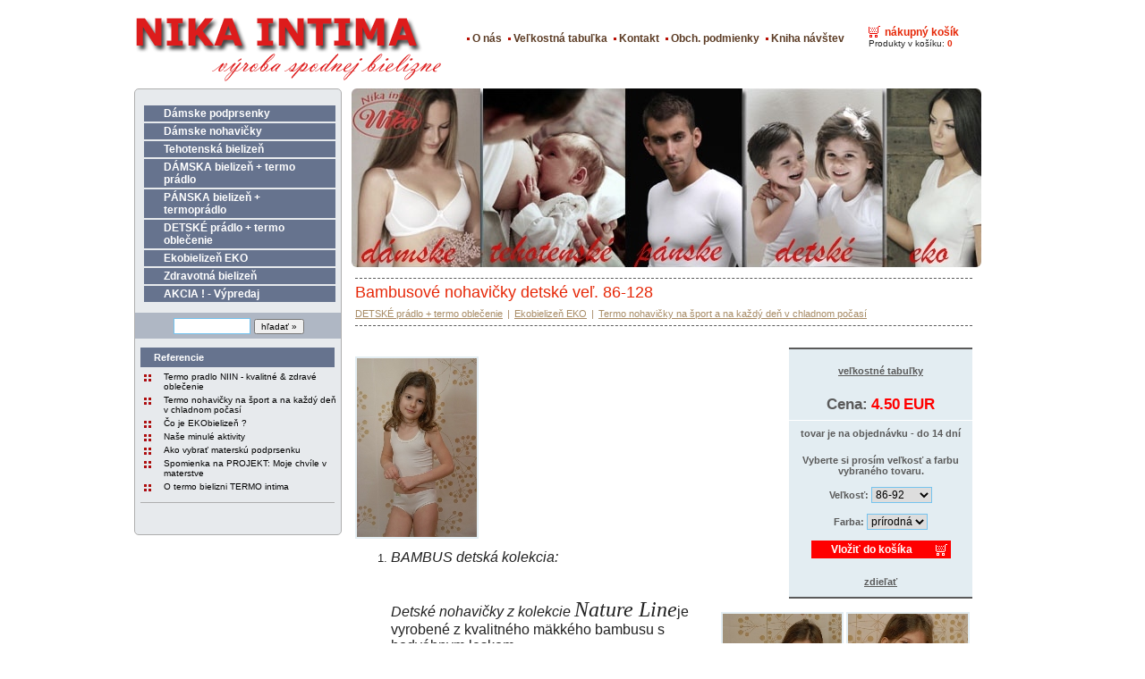

--- FILE ---
content_type: text/html; charset=Windows-1250
request_url: https://nika-intima.sk/?148,bambusove-nohavicky-detske-vel.-86-128
body_size: 6334
content:


   

<?xml version="1.0" encoding="Windows-1250"?>
<!DOCTYPE html PUBLIC "-//W3C//DTD XHTML 1.1//EN" "http://www.w3.org/TR/xhtml11/DTD/xhtml11.dtd">
<html xmlns="http://www.w3.org/1999/xhtml" xml:lang="sk">

<head>
  <title>Bambusové nohavičky detské veľ. 86-128 - Nika-intima</title>
  <meta http-equiv="Content-Type" content="text/html; charset=Windows-1250" />
  <meta name="Language" content="sk" />
  <meta name="Description" content="výroba spodnej bielizne" />
  <meta name="Keywords" content="bavlna,bavlnene,tehotenská,materska,kojenecke,dojciace,dojčiace,na kojenie,na dojčenie,tehotenske,bambus,z bambusu,bambusove, spodná, bielizeň, prádlo, termo, termoprádlo, materská ,termotričko, tehotenská, " />
  <meta name="Author" content="OpenSolution.org edited by imtdesign" />
  <meta http-equiv="Content-Style-Type" content="text/css" />

  <script type="text/javascript" src="core/common.js"></script>
  <script type="text/javascript" src="core/plugins.js"></script>
  <script type="text/javascript" src="core/prototype.lite.js"></script>
  <script type="text/javascript" src="core/moo.fx.js"></script>
  <script type="text/javascript" src="core/litebox-1.0.js"></script>
  <script type="text/javascript">
    <!--
    var cfBorderColor     = "#d1bd9d";
    var cfLangNoWord      = "Prosím vyplňte všetky povinné polia";
    var cfLangMail        = "Zadajte Vašu emailovú adresu";
    var cfWrongValue      = "Zadajte správne hodnoty";
    var cfToSmallValue    = "Hodnota je príliš malá";
    var cfTxtToShort      = "Text je príliš krátky";
    var lbImage           = "Image";
    var lbOf              = "of";
    AddOnload( initLightbox );
    AddOnload( targetBlank );
    //-->
  </script>


  <!-- Global site tag (gtag.js) - Google Ads: 1028583994 -->
  <script async src="https://www.googletagmanager.com/gtag/js?id=AW-1028583994">
  </script> 
  <script> window.dataLayer = window.dataLayer || []; function gtag(){dataLayer.push(arguments);} gtag('js', new Date()); gtag('config', 'AW-1028583994'); </script>
  <!-- Event snippet for Nákup konverzia termobielizen conversion page In your html page, add the snippet and call gtag_report_conversion when someone clicks on the chosen link or button. --> 
  <script> 
    function orderNumber() {   
      let now = Date.now().toString() 
      now += now + Math.floor(Math.random() * 10)
      return  [now.slice(0, 4), now.slice(4, 10), now.slice(10, 14)].join('-')
    }
 
  
    function gtag_report_conversion(url) { 
    var callback = function () 
      { if (typeof(url) != 'undefined') { window.location = url; } }; 
    gtag('event', 'conversion', 
      { 'send_to': 'AW-1028583994/gxtFCPfC-usBELrku-oD', 
      'value': 20.0, 
      'currency': 'EUR', 
      'transaction_id': orderNumber(), 
      'event_callback': callback }); 
    return false; } 
  </script>


  <script>(function(d, s, id) {
    var js, fjs = d.getElementsByTagName(s)[0];
    if (d.getElementById(id)) return;
    js = d.createElement(s); js.id = id;
    js.src = "//connect.facebook.net/sk_SK/all.js#xfbml=1";
    fjs.parentNode.insertBefore(js, fjs);
  }(document, 'script', 'facebook-jssdk'));</script>

  <style type="text/css">@import "templates/nika_cart.css";</style></head>
<body>
<div class="skiplink"><a href="#content" accesskey="2">Preskočiť navigáciu</a></div>
<div id="container">

  <!--
  <div id="novinky">
     <p class='noprint'>NOVINKY:<br />
   //-->
   <!--
     //RSM_zmena:
     <div id="menuRP"><div class="type">Novinky</div><div id="boxRP"><div id="lastProduct" class="l0">
<div class="photo"><a href="?305,damska-mikina-s-kapucnou-ruzova-oversize"><img src="files/200/DSC_3190b web2.jpg" alt="" /></a></div>
<h3><a href="?305,damska-mikina-s-kapucnou-ruzova-oversize">Dámska mikina s kapucňou ružová oversize</a></h3>
<div class="price"><strong>27.00</strong><span>EUR</span></div>
</div><div id="lastProduct" class="l1">
<div class="photo"><a href="?306,bambusove-termopradlo-pansky-natelnik-s-dlhym-rukavom-biely"><img src="files/200/TERBAM6[1].jpg" alt="" /></a></div>
<h3><a href="?306,bambusove-termopradlo-pansky-natelnik-s-dlhym-rukavom-biely">Bambusové termoprádlo- pánsky nátelník s dlhým rukávom biely</a></h3>
<div class="price"><strong>37.99</strong><span>EUR</span></div>
</div><div id="lastProduct" class="l2">
<div class="photo"><a href="?303,mikina-s-vreckami-termointima-biela"><img src="files/200/DSC_2335b WEB.JPG" alt="" /></a></div>
<h3><a href="?303,mikina-s-vreckami-termointima-biela">Mikina s vreckami TERMOintima biela</a></h3>
<div class="price"><strong>95.99</strong><span>EUR</span></div>
</div></div></div>
     <div id="menu6"><div class="type">Čo sa u nás udialo...</div><ul><li class="l1"><a href="?januar-februar-2018,68" >január-február 2018</a></li><li class="l2"><a href="?oktober-december-2017,67" >oktober-december 2017</a></li><li class="l3"><a href="?januar-2017-februar2017,66" >január 2017- február2017</a></li><li class="l4"><a href="?september-október-2016,65" >september-október 2016</a></li><li class="l5"><a href="?maj-jun-2016,64" >máj - jún 2016</a></li><li class="l6"><a href="?september-december-2015,63" >september - december 2015</a></li><li class="l7"><a href="?maj-jun-2015,61" >maj -jun 2015</a></li><li class="l8"><a href="?október-2014,60" >október 2014</a></li><li class="l9"><a href="?september-2014,59" >september 2014</a></li><li class="l10"><a href="?jul-a-august-2014,58" >júl a august 2014</a></li><li class="l11"><a href="?maj-a-jun-2014,55" >máj a jún 2014</a></li><li class="l12"><a href="?marec-a-april-2014,54" >marec a april 2014</a></li><li class="l13"><a href="?januar-a-februar-2014,49" >január a február 2014</a></li><li class="l14"><a href="?zhrnutie-roka-2013,48" >zhrnutie roka 2013</a></li><li class="l15"><a href="?november-a-december-2013,47" >november a  december 2013</a></li><li class="l16"><a href="?september-a-október-2013,46" >september a október 2013</a></li><li class="l17"><a href="?jul-a-august-2013,43" >júl a august 2013</a></li><li class="l18"><a href="?jun-2013,42" >jún 2013</a></li><li class="l19"><a href="?maj-2013,41" >máj 2013</a></li><li class="l20"><a href="?april-2013,40" >apríl 2013</a></li><li class="l21"><a href="?februar-a-marec-2013,39" >február a marec 2013</a></li><li class="l22"><a href="?januar-2013,38" >január 2013</a></li><li class="l23"><a href="?december-2012,37" >december 2012</a></li><li class="l24"><a href="?november-2012,35" >november 2012</a></li><li class="l25"><a href="?oktober-2012,33" >oktober 2012</a></li><li class="l26"><a href="?august-a-september-2012,32" >august a september 2012</a></li><li class="l27"><a href="?jul-2012,31" >jul  2012</a></li><li class="l28"><a href="?maj-a-jun-2012,30" >maj a jun 2012</a></li><li class="l29"><a href="?april-2012,28" >apríl 2012</a></li><li class="l30"><a href="?marec-2012,25" >marec 2012</a></li><li class="l31"><a href="?februar-2012,26" >február 2012</a></li><li class="lL"><a href="?bannery,29" >bannery</a></li></ul></div><div id='bestseller'><div id='besthlav'>Najpredávanejšie:</div><a href='http://www.nika-intima.sk/?274,'> <img class='photo' src='http://www.nika-intima.sk/files/100/'><br />Rúško na tvár Antibacterial čierne 4 vrstvy so striebrom ZĽAVA 50%</a> <div class='price'><strong>4.35</strong><span>EUR</span></div></div>
  </div>
   -->  
  
  
<!--
<div id="pravy_stlpec">

 //RSM_zmena:
 <div id='bestseller'><div id='besthlav'>Najpredávanejšie:</div><a href='http://www.nika-intima.sk/?274,'> <img class='photo' src='http://www.nika-intima.sk/files/100/'><br />Rúško na tvár Antibacterial čierne 4 vrstvy so striebrom ZĽAVA 50%</a> <div class='price'><strong>4.35</strong><span>EUR</span></div></div>
 <div id="randomProduct">
 <div class="odporucane">	<p>Odporúčame:</p> </div> 
 
 <h3><a href="?192,panske-termotricko-retropruzok"> <img src="files/200/retro biele.jpg" alt="" />   Pánske termotričko RETROprúžok</a></h3>
 
 <div class="price"><strong>42.99</strong><span>EUR</span></div>
</div>
 	 
 <div id="menu6"><div class="type">Referencie</div><ul><li class="l1"><a href="?termo-pradlo-niin-kvalitne-zdrave-oblecenie,70" >Termo pradlo NIIN - kvalitné & zdravé oblečenie</a></li><li class="l2"><a href="?termo-nohavicky-na-sport-a-na-kazdy-den-v-chladnom-pocasi,71" >Termo nohavičky na šport a na každý deň v chladnom počasí</a></li><li class="l3"><a href="?Čo-je-ekobielizen-,51" >Čo je EKObielizeň ?</a></li><li class="l4"><a href="?nase-minule-aktivity,56" >Naše minulé aktivity</a></li><li class="l5"><a href="?ako-vybrat-matersku-podprsenku,50" >Ako vybrať materskú podprsenku</a></li><li class="l6"><a href="?spomienka-na-projekt-moje-chvile-v-materstve,36" >Spomienka na PROJEKT: Moje chvíle v materstve</a></li><li class="lL"><a href="?o-termo-bielizni-termo-intima,69" >O termo bielizni TERMO intima</a></li></ul></div>

 <br />
 <br />
</div> 
-->	
	

  <div id="main">
   <div id="head1">
      <ul id="menu1"><li class="l1"><a href="?o-nas,1" >O nás</a></li><li class="l2"><a href="?velkostna-tabulka,21" >Veľkostná tabuľka</a></li><li class="l3"><a href="?kontakt,6" >Kontakt</a></li><li class="l4"><a href="?obch.-podmienky,5" >Obch. podmienky</a></li><li class="l5"><a href="?kniha-navstev,23" >Kniha návštev</a></li><li class="lL" id="basketMenu"><a href="?nakupny-kosik,3" >nákupný košík</a><span>Produkty v košíku:&nbsp;<strong>0</strong></span></li></ul>
    
      <div id="logo">
        <h1><a href="?" tabindex="1"><img src="templates/img/logo.png" alt="Nika-intima" /></a></h1>
       					
			</div>
    
    </div>
       
    
    <div id="head2">
      
						
			<!-- 	<img class="headmap" src="templates/img/headmap.gif"  usemap="#map"/>
			
				<map name="map">
			  		 <area shape="rect" coords="0,0,141,200" href="?,7" />
						 <area shape="rect" coords="144,0,303,200" href="?,8" />
						 <area shape="rect" coords="309,0,436,200" href="?,22" />
						 <area shape="rect" coords="439,0,591,200" href="?,20" />
 						 <area shape="rect" coords="595,0,721,200" href="?,10" />
				</map> 
			
			  -->
			
				
     <!--   <div id="navipath"></div>   -->
			
    </div>
    <div id="head3">
      
    </div>
     <div id="body">
      <div id="column2">
        <!-- additional column, hidden in styles -->
      </div>
      
      <div id="column">
        
        <div id="menu3"><ul><li class="l1"><a href="?damske-podprsenky,7" >Dámske podprsenky</a></li><li class="l2"><a href="?damske-nohavicky,57" >Dámske nohavičky</a></li><li class="l3"><a href="?tehotenska-bielizen,8" >Tehotenská bielizeň</a></li><li class="l4"><a href="?damska-bielizen-termo-pradlo,9" >DÁMSKA bielizeň + termo prádlo</a></li><li class="l5"><a href="?panska-bielizen-termopradlo,22" >PÁNSKA bielizeň + termoprádlo</a></li><li class="l6"><a href="?detskÉ-pradlo-termo-oblecenie,20" >DETSKÉ prádlo + termo oblečenie</a></li><li class="l7"><a href="?ekobielizen-eko,10" >Ekobielizeň EKO</a></li><li class="l8"><a href="?zdravotna-bielizen,11" >Zdravotná bielizeň</a></li><li class="lL"><a href="?akcia-!-vypredaj,18" >AKCIA !  - Výpredaj</a></li></ul></div>  
        
        <form method="post" action="?vyhladavanie,12" id="searchForm">
  <fieldset>
    <span><label for="hľadať">hľadať</label><input type="text" size="20" name="sPhrase" id="hľadať" value="" class="input" maxlength="100" /></span>
    <em><input type="submit" value="hľadať &raquo;" class="submit" /></em>
  </fieldset>
</form>  
        <div id="menu6"><div class="type">Referencie</div><ul><li class="l1"><a href="?termo-pradlo-niin-kvalitne-zdrave-oblecenie,70" >Termo pradlo NIIN - kvalitné & zdravé oblečenie</a></li><li class="l2"><a href="?termo-nohavicky-na-sport-a-na-kazdy-den-v-chladnom-pocasi,71" >Termo nohavičky na šport a na každý deň v chladnom počasí</a></li><li class="l3"><a href="?Čo-je-ekobielizen-,51" >Čo je EKObielizeň ?</a></li><li class="l4"><a href="?nase-minule-aktivity,56" >Naše minulé aktivity</a></li><li class="l5"><a href="?ako-vybrat-matersku-podprsenku,50" >Ako vybrať materskú podprsenku</a></li><li class="l6"><a href="?spomienka-na-projekt-moje-chvile-v-materstve,36" >Spomienka na PROJEKT: Moje chvíle v materstve</a></li><li class="lL"><a href="?o-termo-bielizni-termo-intima,69" >O termo bielizni TERMO intima</a></li></ul></div>
        <div class="menu_horna_ciara">&nbsp;</div>         
        
        <div id="div_facebook">
          <div id="fb-root"></div>        
          <div class="fb-like-box" data-href="http://www.facebook.com/nikaintima" data-width="220" data-height="340" data-show-faces="true" data-stream="false" data-header="true"></div>
        </div>        
      </div>

     
      <div id="content"><script type="text/javascript">
<!--
  var sTitle = "Bambusové nohavičky detské veľ. 86-128";
  var fPrice = Math.abs( "4.50" );
//-->
</script>
<div id="product">
  
  <h3>Bambusové nohavičky detské veľ. 86-128</h3>
   <h4><a href="?detskÉ-pradlo-termo-oblecenie,20">DETSKÉ prádlo + termo oblečenie</a><em>|</em><a href="?ekobielizen-eko,10">Ekobielizeň EKO</a><em>|</em><a href="?termo-nohavicky-na-sport-a-na-kazdy-den-v-chladnom-pocasi,71">Termo nohavičky na šport a na každý deň v chladnom počasí</a></h4>
 <br />
  
  <ul class="imagesList" id="imagesList1"><li><a href="files/nohavicky.jpg" rel="lightbox-product" title=""><img src="files/200/nohavicky.jpg" alt="" /></a></li></ul>
  <div id="box">
    <br />
		<a href="?,21" target="_blank">veľkostné tabuľky</a>
		<br /><br />
				
		<div id="price"><em>Cena:</em><strong id="priceValue">4.50</strong><span>EUR</span></div>
    <div id="available">tovar je na objednávku - do 14 dní</div>
    <form action="?nakupny-kosik,3" method="post" id="addBasket">
  <fieldset>
<div id="atributy">
<p>Vyberte si prosím veľkosť a farbu vybraného tovaru.</p><br />
Veľkosť: <select name="sTyp"><option value="86-92">86-92</option><option value="98-104">98-104</option><option value="110-116">110-116</option><option value="122-128">122-128</option></select><br /><br />
Farba: <select name="sFar"><option value="prírodná">prírodná</option></select><br /><br /> </div>
    <input type="hidden" name="iProductAdd" value="148" />
    <input type="hidden" name="iQuantity" value="1" />
    <input type="submit" value="Vložiť do košíka" class="submit" />
  </fieldset>
</form>
    <br />
     <a name="fb_share" type="button" href="http://www.facebook.com/sharer.php">zdieľať</a><script src="http://static.ak.fbcdn.net/connect.php/js/FB.Share" type="text/javascript"></script>
  </div>
  <ul class="imagesList" id="imagesList2"><li><a href="files/nohdetske.jpg" rel="lightbox-product" title=""><img src="files/200/nohdetske.jpg" alt="" /></a></li><li><a href="files/nohdetske2.jpg" rel="lightbox-product" title=""><img src="files/200/nohdetske2.jpg" alt="" /></a></li></ul>
  <div class="content" id="productDescription"><ol>
<li>
<p style="margin-bottom: 0cm;"><span style="font-size: medium;"><em><span style="font-family: 'comic sans ms', sans-serif;">BAMBUS detská kolekcia:</span></em><br /><br /></span></p>
<p style="margin-bottom: 0cm;"><span style="font-size: medium;"><em><br /></em></span></p>
<p style="margin-bottom: 0cm;"><span style="font-size: medium;"><em> Detské nohavičky z kolekcie </em></span><span style="font-family: 'Vladimir Script', cursive;"><span style="font-size: x-large;"><em>Nature Line</em></span></span><span style="font-size: medium;">je vyrobené z kvalitného mäkkého bambusu s hodvábnym leskom.</span></p>
<p style="margin-bottom: 0cm;"><span style="font-size: medium;">Dievčenské nohavičky sú vhodné pre deti alergické na chemické látky a farbivá , či malých pacientov s alergiou alebo kontaktnou dermatitídou .</span></p>
<p style="margin-bottom: 0cm;"><span style="font-size: medium;"><strong>Vlastnosti</strong></span><span style="font-size: medium;">:</span></p>
<p style="margin-bottom: 0cm;"><span style="font-size: medium;">- prírodné </span><span style="font-size: medium;"><span style="text-decoration: underline;">antibakteriálne účinky</span></span><span style="font-size: medium;">- vlákno pri testoch dokázalo bakteriostatický účinok a schopnosť neutralizovať pachy.Tieto vlastnosti sú prírodné, nie chemickou úpravou. Navyše oproti chemickej antibakteriálnej úprave- antibakteriálne funkcie bambusového vlákna nevymiznú ani po päťdesiatich praniach</span></p>
<p style="margin-bottom: 0cm;"><span style="font-size: medium;">- veľká absorbčná schopnosť ( 3x vyššia </span><span style="font-size: medium;"><span style="text-decoration: underline;">savosť </span></span><span style="font-size: medium;">v porovnaní s bavlnou )</span></p>
<p style="margin-bottom: 0cm;"><span style="font-size: medium;">-vysoká životnosť- stabilné vlákno so silnou pevnosťou a odolnosťou</span></p>
<p style="margin-bottom: 0cm;"><span style="font-size: medium;">- </span><span style="font-size: medium;"><span style="text-decoration: underline;">chladivý efekt </span>- bambus pôsobí v lete chladivo na pokožku a v zime ako spodná bielizeň sa nahreje a udržiava prirodzené teplo ako druhá koža -<strong>termoklimatizačný efekt</strong></span></p>
<p style="margin-bottom: 0cm;"> </p>
<p style="margin-bottom: 0cm;"> </p>
<span style="font-size: medium;">-priedušnosť-priečny profil vlákna má v štruktúre mikrootvory, ktoré zaisťujú okamžitú </span><span style="font-size: medium;"><span style="text-decoration: underline;">ventiláciu </span></span><span style="font-size: medium;">a odparujú ľudský pot v priebehu niekoľkých sekúnd. Vďaka svojej termoregulácií je bambus ideálny na výrobu <strong>termoprádla na leto</strong>.</span></li>
</ol>
<p style="margin-bottom: 0cm;"><span style="font-size: medium;">Bambus pôsobí na pokožku upokojujúco a je preto ideálny pre<em> alergikov</em> a ľudí s citlivou pokožkou. Keďže navyše zabraňuje pôsobeniu ultafialového žiarenia je ideálny na letné ošatenie a bielizeň pre tehotné ženy ,deti a ľudí, ktorí sú často na čerstvom vzduchu..</span></p>
<p style="margin-bottom: 0cm;"> </p>
<p style="margin-bottom: 0cm;"> </p>
<p style="margin-bottom: 0cm;"><span style="font-size: medium;">Dostupný vo farbe prírodnej. Prírodná farba je nebielý a nefarbený bambus - materiál je iba vypraný a zbavený nečistot- neobsahuje žiadne farbivá a chemické látky.</span></p>
<p style="margin-bottom: 0cm;"><span style="font-size: medium;"><br /></span></p>
<p style="margin-bottom: 0cm;"><span style="font-size: small;"><br /></span></p>
<p style="margin-bottom: 0cm;"><span style="font-size: small;"><br /></span></p>
<p> </p>
<p style="margin-bottom: 0cm;"> </p>
<p> </p>
<p> </p>
<p style="margin-bottom: 0cm;"><span style="font-size: medium;"><br /></span></p>
<p style="margin-bottom: 0cm;">Zloženie : 95% bambus / 5 % elastan</p>
<p style="margin-bottom: 0cm;"><em>Výrobca : NIKA INTIMA, Slovakia</em></p>
<p> </p>
<p> </p></div>
  
  
</div><div id="options"><div class="print"><a href="javascript:window.print();">tlač</a></div><div class="back"><a href="javascript:history.back();">&laquo; späť</a></div></div>
      </div>
    </div>
    
		<div id="foot">
    
			
		 <!-- 
        LICENSE REQUIREMENTS - DONT DELETE/HIDE LINK "powered by Quick.Cart" TO www.OpenSolution.org
     -->

      <div class="foot" id="powered">

       foto: A.Vitanyi <a title="www.fotoav.sk" href="http://www.fotoav.sk"> <strong> fotoav.sk</strong></a>,  			
			 Powered by <a href="http://opensolution.org/"> <strong>Quick.Cart</strong></a>,
			 Extended by <a title="eFox.cz" href="http://efox.cz"> <strong>eFox.cz</strong></a>,
			 graphics look and styles <strong> IMTdesign </strong>  
			</div>
			
			 <div id="copy">© 2022 NIKA INTIMA, s.r.o. </div>
			
    </div>

    <div class="clear">&nbsp;</div>

  </div>


</div>

          



</body>
</html>

--- FILE ---
content_type: text/css
request_url: https://nika-intima.sk/templates/nika_cart.css
body_size: 5943
content:
/*
Quick.Cart default stylesheet edited by imtdesign
*/
@import url( 'plugins.css' );

#rekgo{margin-top:40px;text-align:center;padding-top:20px;}
.rekgoli {border-bottom:2px solid #fff; }


/* ---------------------- strabka design reklama -----------------------*/
#pravy_stlpec { position:absolute; width:165px; top:0px; left:1090px; }

/* ---------------------- strabka design novinky -----------------------*/
#novinky{ position:absolute; width:150px; top:0px; left:0px; border-right:2px solid #afb7c4; }
                            

#menuRP{margin:2px 0 10px; padding-top:10px;background:#d01c02;color:#fff;font-weight:bold;font-size:11px;}
#boxRP{margin-top:8px;padding:0 15px 2px;background:#fff;text-align:center;}
#lastProduct{padding:10px 15px;border-top:1px solid #d1bd9d;}
#lastProduct .photo{margin:0 7px 5px 0;font-size:0px;line-height:0px;}
#lastProduct .photo img{border:2px solid #e3edf2;}
#lastProduct .photo a:hover img{border:2px solid #74c3ee;}
#lastProduct h3{font-size:0.9em;}
#lastProduct a{text-decoration:none;color:#d01c02;}
#lastProduct a:hover{background:inherit;color:#d01c02;text-decoration:underline;}
#lastProduct .price{padding:2px 0 0;background:inherit;color:#f00;font-size:0.9em;}
#lastProduct strong{padding:0 2px 0 5px;font-weight:bold;}
#boxRP .l0{border-top:0;}


#menu6 {margin:2px 0 10px;}
#menu6 .type{
  margin:0px 0 0;
  width: 90%;
  padding:10px 10px 10px 15px;
  background:#66738E;
  color:#FFFFFF;
  font-weight:
  bold;font-size:11px;
}
#menu6 ul{margin:3px 0;padding:0px 2px 0px 4px;list-style:none;font-size:10px;text-align:left; }

#menu6 a{
  display:block;
  display:inline-block;
  width:89%;
  padding:2px 10%;
  border-top:0px solid #d1bd9d;
  background:url('img/points.gif') no-repeat 0px 5px;
  color:#000;
  text-decoration:none;
}
#menu6 a:hover{background-color:inherit;color:#000;text-decoration:underline;}
#menu6 .l1 a{border-top:0;}

#menu6 .sub1{margin:0;padding:0 0 10px  0;border:0;}
#menu6 .sub1 a{display:block;width:75%;padding:2px 10% 2px 15%;border:0;background:url('img/point_sub.gif') no-repeat 15px 6px;}
#menu6 .sub2 a{padding-left:18%;}
#menu6 .sub3 a{padding-left:21%;}
* html #menu6 a, * html #menu6 .sub1 a{width:100%;}
#menu6 .selected{background-color:inherit;color:#576375;text-decoration:none;}

#bestseller{margin-bottom:5px; padding-top:5px;font-weight:bold;font-size:10px;}
#besthlav { width:150px; margin:2px 0 10px; padding-top:10px;padding-bottom:10px;background:#d01c02;color:#fff;font-weight:bold;font-size:11px;}
#bestseller a {text-decoration:none;color:#d01c02;}
#bestseller a:hover {background:inherit;color:#d01c02;text-decoration:underline;}
#bestseller .price{padding:2px 0 0;background:inherit;color:#f00;font-size:0.9em;}
#bestseller strong{padding:0 2px 0 5px;font-weight:bold;}
#bestseller span{padding:0 2px 0 5px;font-weight:normal;}
#bestseller .photo{margin:0 7px 5px 0;font-size:0px;line-height:0px;}
#bestseller .photo img{border:2px solid #e3edf2;}


#randomProduct{margin-bottom:10px;padding:10px 15px;text-align:center;font-size:10px;}
#randomProduct .photo{margin:0 7px 5px 0;font-size:0px;line-height:0px;}
#randomProduct .photo img{border:2px solid #e3edf2;}
#randomProduct .photo a:hover img{border:2px solid #74c3ee;}
#randomProduct h3{font-size:0.9em;}
#randomProduct a{text-decoration:none;color:#d01c02;}
#randomProduct a:hover{background:inherit;color:#d01c02;text-decoration:underline;}
#randomProduct .price{padding:2px 0 0;background:inherit;color:#f00;font-size:0.9em;}
#randomProduct strong{padding:0 2px 0 5px;font-weight:bold;}
#randomProduct .odporucane{float:left; margin-bottom:10px; font-size:11px;color:#d01c02;}


/* ----------------------uvodna strabka design  -----------------------*/
/*
#uvodtext{position:absolute; width: 720px; top:350px; left:370px; z-index:2; text-indent: 15px;text-align:left;font-size:13px;}
#uvodtext2{position:absolute; width: 380px; top:420px; left:370px; z-index:2; text-indent: 15px;text-align:left;font-size:13px;}
*/

/*.uvodobr {position:relative; top:50px; left: 100px;}*/
.pocitadlo {position:relative;top: 20px; left:0px; color:#cc0000;font-size:12px;}


#symbolm {position:relative; width: 400px; top:80px; left:345px;font-size:16px;text-indent: -30px;}

/* ----------------------umiestneie obrazkov v texte -----------------------*/

.vlavo  {float:left;  margin:2px 10px 2px 2px;border:solid black 1px;}
.vpravo {float:right; margin:2px 2px 2px 10px;border:solid black 1px;}
.vlavo2  {float:left;  margin:2px 10px 2px 2px;border:solid black 0px;}
.vpravo2 {float:right; margin:2px 2px 2px 10px;border:solid black 0px;}

/* ----------- design - kontakné informácie, pages_kontakt.tpl -------------*/

#koform{float:right;margin:0 auto;background:#fff; width: 325px; text-align:left; border-left:dotted 2px #afb4c4; padding-left:10px;}
#koform input.tlacitko {cursor:pointer;}
#kontakt{float:left;margin-left:0px; width:320px;background:#fff;}
#kontakt2{float:left;margin-left:0px; margin-top:40px; width:670px;background:#fff;text-align:center;}
#koform textarea{border:1px solid #7F9DB9;font:13px Arial, sans-serif;}

/* GLOBAL STYLES */
body,h1,h2,h3,h4,h5,h6,p,form,fieldset,img,ul{margin:0;padding:0;border:0;}
body,table{background-color:#fff;color:#222;font-size:0.75em;font-family:Verdana, Arial, sans-serif;}

body{padding:20px 0;background:#fff;text-align:center;}

.input, select, textarea{border:1px solid #74c3ee;font:12px Arial, sans-serif;}
.submit{font:1em Arial, sans-serif;cursor:pointer;color: #000000;}
.hide{display:none;}
 
a{background-color:inherit;color:#642;text-decoration:underline;}
a:hover{background-color:inherit;color:#970000;text-decoration:underline;}

.clear{clear:both;height:0px;font-size:0px;line-height:0px;}
.skiplink{position:absolute;top:-500px;left:0px;overflow:hidden;}
.left{text-align:left;}
.center{text-align:center;}
.right{text-align:right;}

#container{margin:0 auto;background:#fff;position: relative; }

#main{
  width:980px;
/*  border:8px solid #fff;*/
  text-align:left;
  margin: auto;
  position: relative;
  
}
* html #main{width:920px;}

/* HEADER WITH TOP MENU ABOVE LOGO hlavicka s nakupnym kosikom */
#head1{
  float:right;
  width:100%;
  background:#FFFFFF;
  margin-right: 50px;
  margin-bottom:20px;
  
}

/* MENU TOP ABOVE LOGO menu s nakupnym kosikom*/

#menu1{float:right; margin:4px 0px 4px 0px;list-style:none; font-size: 5px;}
#menu1 li{float:left;padding:12px 3px 0;}
#menu1 li a{padding-left:7px;background:url('img/point.gif') no-repeat 0 5px;color:#5c3c25;font:bold 12px sans-serif;text-decoration:none;}
#menu1 li a:hover, #menu1 .selected{background-color:inherit;color:#d01c02;text-decoration:underline;}
#menu1 li#basketMenu{padding:5px 8px 5px 10px; margin-left: 14px;}
#menu1 li#basketMenu a{padding:2px 0 0 18px;background:url('img/cart.png') no-repeat 0;color:#e62808;}
#menu1 li#basketMenu span{display:block;font-size:10px;font-family:sans-serif;}
#menu1 li#basketMenu span strong{background-color:inherit;color:#e62808;}

/* LOGO, HEADER BACKGROUND AND SLOGAN */

#head2{
  position:relative; 
  top:16px;
  left:243px;
  clear:both;
  height:200px;
  width:704px;
  background: url('img/header.jpg') no-repeat;
  color:#fff;
  border-radius:6px;
  margin-bottom: 5px;
/*  border: 1px solid #05A51D;*/
  background-position: left - 200 top;
}

.headmap{margin-left:185px;padding-top:0px;}

#logo{position:absolute; top: -10px; left: 0px;}

#logo h2{clear:left;float:left;width:92%;padding:5px 7%;background:inherit;color:#f4dcbc;font:bold 0.9em Tahoma, sans-serif;}
* html #logo h2{width:100%;}

/* NAVIGATION PATH - TREE */
#navipath{position:absolute;top:150px;padding:0 0 0 5px;}
#navipath a{background-color:inherit;color:#fff;text-decoration:none;}
#navipath a:hover{text-decoration:underline;}

/* HEADER WITH TOP MENU UNDER LOGO */
#head3{float:left;width:100%;border-top:0px solid #ddd;background:#ded9d0 url('img/nav.gif');}

/* MENU TOP BELOW LOGO */
#menu2{float:left;font-size:1.08em;list-style:none;}
#menu2 li{float:left;}
#menu2 a{display:block;float:left;height:38px;padding:0 14px;border-right:1px solid #d1bd9d;background:url('img/nav.gif');background-color:inherit;color:#f0efcd;font-weight:bold;line-height:38px;text-decoration:none;}
#menu2 a:hover{background:url('img/nav.gif') left bottom;background-color:inherit;color:#fff;text-decoration:underline;}
#menu2 .selected{background:url('img/nav.gif') left bottom;background-color:inherit;color:#fff;text-decoration:underline;}

/* BODY STYLES - LEFT AND RIGHT COLUMN */
#body{clear:both;float:left;margin:8px 0;background:#fff;}
#orderbody{clear:both;float:left;width:100%;background:#fff;}

/* LEFT COLUMN STYLES  vlavo ponuka kategórie tovaru (dámska, ekobielizen, tehotenska ,...)*/

#column{
  position:relative;
  float:left;
  top:-197px;
  width:224px;
  background:#E7EAED;
  overflow:hidden;
  padding-top:15px;
  border-radius: 5px; 
  padding-left:6px; 
  border: 1px solid #AEAEAE;
}

#column .type{

  margin:10px 0 0;
  padding:5px 0 5px 15px;
/*  
  border-top:2px solid #ea9a8e;
  border-bottom:2px solid #ea9a8e;
  background:#d01c02;
  color:#fff;
  font-weight:bold;
  font-size:1.1em;
*/  
}

#column #searchForm{
  margin:0;
  padding:5px;
  background:#afb7c4;
  text-align:center;
  position: relative;
  left: -7px;
  width: 100%;
  font-size: 15px;
}

#column #searchForm .input{width:80px;}
#menu3, #menu4 {margin:2px 0 10px;}

#searchForm label{display:none;}
#searchForm .input{width:130px;}
#searchForm .submit{font-size:10px;color:#000000;}

/* LEFT MENU */
#menu3 ul, #menu4 ul{
  margin:3px 0;
  padding:0px 2px 0px 4px;
  list-style:none;
  font-size:12px;
  font-weight: bold; }
#menu3 a, #menu4 a{
  display:inline-block;
  width:170px;
  padding:2px 10%;
  padding-left: -4px;
  border-top:0px solid #d1bd9d;
/*  background:url('img/point.png') no-repeat 0px 7px;*/
  color:#FFFFFF;
  text-decoration:none;
  background-color: #66738E;
  margin-bottom: 2px;
/*  border-radius: 3px;*/
}
  
#menu3 a:hover, #menu4 a:hover{
  color: #C0C0C0;
  text-decoration:none;
}
#menu3 .l1 a, #menu4 .l1 a{border-top:0;}

#menu3 .sub1, #menu4 .sub1{margin:0;padding:0 0 10px  0;border:0;}
#menu3 .sub1 a, #menu4 .sub1 a{
  display:block;
  width:75%;
  padding:2px 10% 2px 15%;
  border:0;
  background:url('img/point_sub.gif') no-repeat 15px 6px;
  color:#495265;}
  
#menu3 .sub1 a:hover, #menu4 .sub1 a:hover{
  color: #FF0000;
}  
  
#menu3 .sub2 a, #menu4 .sub2 a{padding-left:18%;}
#menu3 .sub3 a, #menu4 .sub3 a{padding-left:21%;}
* html #menu3 a, * html #menu4 a, * html #menu3 .sub1 a, * html #menu4 .sub1 a{width:100%;}

#menu3 .selected, #menu4 .selected{
  color:#80FF00;
  text-decoration:none;
}

#menu3 .sub1 .selected{
  color: #FF0000;
}

/* RIGHT COLUMN STYLES */

#content{float:left;width:700px;padding:10px 0; padding-left: 5px; text-align:center;}

#page{display:block;width:705px;margin:2px; margin-left:5px; padding:2px;text-align:left;border-top: 1px dashed #C0C0C0;}
#orderbody #content{width:100%;}
#orderbody #page{float:none;width:94%;margin:0 auto;}

#page h3, .message h3{
  margin: 0px;
  margin-bottom: 15px;
  padding: 2px;
  padding-bottom: 4px;
  border-bottom: 1px dashed #C1C1C1;
  color:#495265;
  font-weight: bold;
  font:normal 18px Verdana, sans-serif;
  
}

.message h3, #page .message h3{border:0;}
#page div.content{font:1.08em Verdana, sans-serif;}

#page div.content ul, #product div.content ul, .subpagesList li ol{margin:0 0 0 30px;padding:0;}
#page div.content li, #product div.content li{margin:3px 0;padding:0;border-left:0;}

#page .tS, #product .tS{float:right;margin:0 0 3px;}
#page .tS div, #product .tS div{display:inline;}
#page .tS a, #product .tS a{margin:0 2px;padding:0 1px;background:inherit;color:#222;font-weight:bold;text-decoration:none;}
#page .tS0, #product .tS0{font-size:0.92em;}
#page .tS1, #product .tS1{font-size:1.08em;}
#page .tS2, #product .tS2{font-size:1.33em;}

.pages{padding:8px 0;text-align:right;}

/* PRODUCTS LIST */
#products{float:left;width:100%;list-style:none;}
#products li{
  float: left;
  width: 230px;
  margin-right: 3px;
  margin-bottom: 3px;  
  height: 250px;
  border: 1px solid #C1C1C1;
}
* html #products li{width:100%;}

#tabulka_tovar_list:hover, #products li:hover{
  background-color: #E3EDF2;
}

/*
#products li .photo{float:left;margin:0 7px 5px 0;font-size:0px;line-height:0px;}
*/
#products li .photo img{height: 150px; max-width: 200px;}

/*#products li .photo a:hover img{border:2px solid #74c3ee;}*/

#products li h3{padding:5px 8px 0;background:inherit;font-weight:bold;font-size:12px;border:0;}
#products li h3 a{background:inherit;color:#d01c02;text-decoration:none;}
#products li h3 a:hover{text-decoration:underline;}
#products li h4{padding:2px 8px 7px;font-weight:normal;font-size:0.917em;}
#products li h4, #products li h4 a{background:inherit;color:#a78b65;}
#products li h4 em{padding:0 5px;}
#products li h4 a:hover{background-color:inherit;color:#d01c02;}
#products li h5{font-size:1.5em;font-weight:normal;color:#5a5a5a;}
#products li h5 a{background:inherit;color:#666;}

#products li .price, #products li .noPrice{
/*  float:right;*/
/*  margin:14px 0 5px 0;*/
/*  padding:6px 0 0;*/
  color:#F00000;
  text-decoration:none;
  font-size: 8px;
}

#products li .price em{padding:0 4px 0 0;background:inherit;color:#5a5a5a;font:bold 1.483em Verdana, sans-serif;font-style:normal;}
#products li .price strong, #products li .noPrice strong{font:bold 1.567em Verdana, sans-serif;}
#products li .price span{padding-left:4px;font:bold 1.483em sans-serif;}
#products li .basket{float:right;margin:17px 0 5px 10px;font-size:0.8em;font-weight:bold;}
#products li .basket a{display:block;padding:3px 25px 3px 5px;border:1px solid #f00;background:url('img/cart_bg2.png') no-repeat right center;background-color:inherit;color:#fff;text-decoration:none;font-size:10px;}

#products li.pages{border:0;background:inherit;color:#74c3ee;}
#products li.pages a{background:inherit;color:#5a5a5a;}
#products li.pages a:hover{background:inherit;color:#d01c02;}


/* PRODUCTS DETAILS */
#product{
  float:right;
  display:block;
  width:690px;
  margin:5px 0 10px;
  padding:0 0 10px;
  border-bottom:1px dashed #5a5a5a;
  border-top:1px dashed #5a5a5a;
  text-align:left;
}

#product h3{
  padding:5px 0 5px;
  color:#E62808;
  font-weight: bold;
  font:normal 18px Verdana, sans-serif;  
}
#product h4{
  margin:0 0 10px;
  padding:2px 0 7px;
  border-bottom:1px dashed #5a5a5a;
  font-weight:normal;font-size:0.917em;}

#product h4, #product h4 a{background:inherit;color:#a78b65;}
#product h4 a:hover{background-color:inherit;color:#d01c02;}
#product h4 em{padding:0 5px;}

#product #box{float:right;width:205px;margin:0 0 10px 5px;padding:3px 0 10px;border-top:2px solid #5a5a5a;border-bottom:2px solid #5a5a5a;background:#e3edf2; color:#fff;text-align:center;}
#product #box a {color:#5a5a5a;font-weight:bold;font-size:0.9em;text-align:center;}
#product #box a:hover {color:#f00;font-weight:bold;font-size:0.9em;text-align:center;}
#product #box form{font-weight:bold;}
#product #box #price, #product #box #noPrice{padding:7px 0;border-bottom:1px solid #fff;background-color:transparent;color:#f00;font-size:1.417em;font-weight:bold;text-align:center;}
#product #box #price em{background:inherit;color:#5a5a5a;font-style:normal;}
#product #box #price strong{padding:0 4px;}
#product #box #available{padding:8px 2px 0;background-color:transparent;color:#5a5a5a;font-weight:bold;font-size:0.9em;}
#product #box #atributy{padding:8px 2px 0;background-color:transparent;color:#5a5a5a;font-weight:bold;font-size:0.9em;}
#product #box #addBasket{padding:10px 0 5px;}
#product #box #addBasket .submit{width:156px;padding:2px 20px 2px 0;border:1px solid #f00;background: url('img/cart_bg.png') no-repeat right center;background-color:inherit;color:#fff;font-size:12px;font-weight:bold;}

#product div.content{clear:left;padding:0 0 10px;font:1.08em Verdana, sans-serif;}

/* BASKET AND ORDER */
#orderedProducts table{width:100%;margin:10px 0 0;border-top:2px solid #74c3ee;border-bottom:2px solid #74c3ee;background:#e3edf2;color:#1682bc;font-size:0.917em;}
#orderedProducts td, #orderedProducts th{padding:6px 7px;}
#orderedProducts thead .price, #orderedProducts thead .quantity, #orderedProducts thead .summary{text-align:right;}
#orderedProducts thead td{border-bottom:1px solid #74c3ee;}
#orderedProducts thead em{padding:0 4px 0 0;font-style:normal;}
#orderedProducts tbody th{text-align:left;}
#orderedProducts tbody th a{background:inherit;color:#1682bc;}
#orderedProducts tbody .price, #orderedProducts tbody .summary{background:inherit;color:#f00;font-weight:bold;text-align:right;}
#orderedProducts tbody .quantity, #orderedProducts tbody .quantity input{text-align:right;}
#orderedProducts tbody .quantity label{display:none;}
#orderedProducts tbody a:hover{background:inherit;color:#d01c02;}
#orderedProducts tfoot .summaryProducts, #orderedProducts tfoot .summaryDelivery, #orderedProducts tfoot .summaryOrder{text-align:right;}
#orderedProducts tfoot .nextStep{text-align:right;}
#orderedProducts tfoot .nextStep .submit{border:1px solid #d01c02;background: url('img/basket_button_fw.png') repeat-x;background-color:inherit;color:#fff;font-size:11px;font-weight:bold;}

#basket .info{padding:10px 0;background:transparent;color:#4f3728;text-align:left;}
#basket #recount td{border-bottom:1px solid #bde2f2;text-align:right;}
#basket #recount .submit{padding:1px 3px;border:1px solid #74c3ee;background: url('img/basket_button2.png') repeat-x;background-color:inherit;color:#fff;font-weight:bold;font-size:11px;}
#basket .summaryProducts{background:inherit;color:#1682bc;font-size:1.36em;font-weight:bold;}
#basket .summaryProducts #summary{background:inherit;color:#f00;}
#basket #save .submit{padding:2px 10px;border:1px solid #74c3ee;background: url('img/basket_button2.png') repeat-x;background-color:inherit;color:#fff;font-weight:bold;font-size:11px;}
#basket .del{padding:0 5px 0 10px;}
#basket .del a{background:inherit;color:#1682bc;}

#order legend{padding:20px 0 10px;border:0;background:inherit;color:#764830;font-size:1.2em;font-weight:bold;}
#order #personalData{padding:12px 3%;border-top:2px solid #74c3ee;border-bottom:2px solid #74c3ee;background:#e3edf2;color:#1682bc;}
#order #personalData #setBasic, #order #personalData #setExtend{float:left;width:50%;}
#order #personalData label{display:block;font-weight:bold;}
#order #personalData #company label, #order #personalData #comment label{font-weight:normal;}
#order #personalData .input, #order #personalData #oComment{width:90%;margin:0 0 5px;}
#order #personalData #oComment{height:125px;}

#order #deliveryAndPayment table{border-top:2px solid #74c3ee;border-bottom:1px solid #74c3ee;background:#e3edf2;color:#1682bc;font-size:1em;}
#order #deliveryAndPayment table tbody td{padding:3px 13px;border-left:1px solid #bde2f2;border-bottom:1px solid #bde2f2;}
#deliveryAndPayment table th{padding:5px 13px;border-bottom:1px solid #bde2f2;}
#deliveryAndPayment table thead th{text-align:center;border-left:1px solid #bde2f2;}
#deliveryAndPayment table thead th em{padding:0 4px 0 0;font-style:normal;}
#deliveryAndPayment table thead th span{font-weight:normal;}
#deliveryAndPayment table thead td{border-bottom:1px solid #bde2f2;}

#order tfoot td, #orderPrint tfoot td{background:inherit;color:#f00;}
#order tfoot td, #order tfoot th, #orderPrint tfoot td, #orderPrint tfoot th{border-top:1px solid #bde2f2;}
#order .summaryProducts, #order .summaryDelivery, #orderPrint .summaryDelivery{font-size:1.182em;}
#order .summaryProducts th, #order .summaryDelivery th, #orderPrint .summaryDelivery th{font-weight:normal;}
#order .summaryOrder, #orderPrint .summaryOrder{background:inherit;color:#1682bc;font-size:1.36em;font-weight:bold;}
#order #rulesAccept th{background:inherit;color:#1682bc;font-size:0.833em;font-weight:bold;text-align:right;}
#order #rulesAccept th, #order #nextStep th{border:0;}
#order #rulesAccept a{background:inherit;color:#1682bc;}
#order #rulesAccept a:hover{background:inherit;color:#367797;}

/* ORDER SUMMARY/PRINT PAGE */
#orderPrint .message h3{padding:5px 8px 0;background:inherit;font-weight:normal;font-size:1.5em;}
#orderPrint h4{background:inherit;color:#764830;font-size:1.2em;font-weight:bold;}
#orderPrint dl{float:left;display:block;width:100%;margin:10px 0 20px;padding:5px 0;border-top:2px solid #74c3ee;border-bottom:2px solid #74c3ee;background:#e3edf2;color:#1682bc;}
#orderPrint dt, #orderPrint dd{float:left;display:inline-block;width:40%;margin:0;padding:3px 0;}
#orderPrint dt{clear:left;text-align:right;}
#orderPrint dd{padding-left:3%;font-weight:bold;}
#orderPrint dd.orderComment, #orderPrint dd.orderIP{font-weight:normal;}

/* IMAGES STYLES */
.imagesList{list-style:none; margin-top: 10px;}
.imagesList li{margin:0 0 10px 0;
  background:inherit;
  color:#5b5b5b;
  font-size:0.917em;
  text-align:center;
  float:left;
  margin-right: 3px;
}
.imagesList li img{border:2px solid #e3edf2;}
.imagesList li a:hover img{border:2px solid #74c3ee;}
.imagesList li div{text-align:center;}

#imagesList1{float:left;}
#imagesList2{clear:right;float:right;margin:10px 0 0 10px;}

#page #imagesList1{margin:10px 10px 0 0;}

#product #imagesList2{clear:right;margin:5px 0 0 10px;}
#product .imagesList#imagesList1 li div{width:200px;}
#product .imagesList#imagesList2 li div{width:100px;margin:0;}
html>/**/body #product .imagesList#imagesList2 li div{margin:0 auto;}
* html #product .subpagesList li{margin:0;}

/* FILES LIST STYLES */
#filesList{padding:5px 0;font-size:0.917em;list-style:none;vertical-align:middle;}
#filesList li{margin:0 0 4px;}
#filesList img{margin:0 8px 0 0;vertical-align:middle;}
#filesList em{background:inherit;color:#5b5b5b;}

/* SUB PAGES LIST STYLES */
.subpagesList{float:left;width:100%;margin:7px 0;list-style:none;}
.subpagesList li{clear:left;float:left;width:96%;margin:3px 0;padding:5px 2%;border-left:1px solid #dcdac9;background:#fbf9f4;}
* html .subpagesList li{width:100%;}
.subpagesList li .photo{float:left;margin:0 6px 5px 0;}
.subpagesList li img{border:2px solid #dcdac9;}
.subpagesList li a:hover img{border:2px solid #dcc7a7;}
.subpagesList li h4{padding-bottom:2px;}
.subpagesList li h4, .subpagesList li h4 a{background:inherit;color:#d01c02;font-weight:bold;font-size:1.083em;}
.subpagesList li h4 a:hover{background:inherit;color:#442;}
.subpagesList li h5{font-weight:normal;font-size:1em;}
.subpagesList li ul, .subpagesList li ol{float:left;margin:0 0 0 30px;padding:0;}
.subpagesList li li{padding:0;border-left:0;}
.subpagesList li ul{list-style:disc;}
.subpagesList li ol{list-style:decimal;}

/* OPTIONS LINK */
#options{float:right;padding:10px 10px 0;background:inherit;color:#7f7f66;font-size:0.917em;text-align:right;}
#options .back, #options .print{float:right;}
#options a{padding:0 7px 0;}
#options .print a{border-left:1px solid #7f7f66;}

.message{padding:40px 0;text-align:center;}

/* ADDITIONAL COLUMN */
#column2{display:none;float:right;width:100px;}

/* FOOTER - COPYRIGHT AND POWERED BY xxx STYLES */
#foot{
  clear:both;
  width: 980px;
  height:71px;
  margin-top:0px;
  padding:2px 0 0;
  background:#fff url( 'img/foot.png' ) no-repeat right center;
  color:#454545;
  font-size:9px;
  position: relative;
  margin: auto;
}
#foot a{background-color:transparent;text-decoration:none;}
#foot a:hover{text-decoration:underline;}

#powered{padding:18px 10px 2px 50px;text-align:center;width:780px;}
#copy{padding:0px 10px 5px 50px;text-align:center;width:780px;}

@media print{
  /* PRINT STYLES */
  body{margin:0.5cm 0;background:#fff;color:#000;}
  #container{width:20cm;height:auto;background:#fff;}
  #main{width:20cm;margin:0 auto;border:0px;}

  #logo{padding:25px 5px 10px 5px;}
	
  #logo h1{padding:0;}

	.noprint {display:none;}
	#powered {display:none;} 
  #body, #product #box, #orderedProducts table{background:#fff;color:inherit;margin:35px 0 0 5px;}
  #head2, #content, #foot{width:16cm;}
  #product, #page, #orderbody #page{width:100%;margin:0;padding:0;}
  #head2{height:auto;}
  #foot{border-top:2px solid #ccc;}
  #column, #head1, #head3, #navipath, #page .tS, #product .tS, #products li .basket, #product #box #addBasket, #basket #recount, #basket .buttons, #orderedProducts tfoot .nextStep, #options{display:none;}
  .input, textarea, #logo h1, #page h3, .message h3, #products li, #products li .photo img, #product, #product h4, #product #box, .imagesList li img, #orderPrint dl, #orderedProducts table,  #orderedProducts thead td, #order tfoot td, #order tfoot th, #orderPrint tfoot td, #orderPrint tfoot th, #order #personalData, #order #deliveryAndPayment table, #order #deliveryAndPayment table tbody td, #deliveryAndPayment table th, #deliveryAndPayment table thead th, #deliveryAndPayment table thead td{border-color:#ccc;}
  #products li h4, #products li .price em, #products li.pages a, #product h4{background:inherit;color:#aaa;}
  a, #head2, #logo h2, #foot, #foot a, #copy, .subpagesList li, #page h3, #products li h3 a, #products li h4 a, #products li .price, #products li.pages, #product h3, .message h3, #product h4 a, #product #box #price, #product #box #price em, #product #box #available, .subpagesList li h4 a, #filesList em, .imagesList li, #orderPrint h4, #orderPrint dl, #orderedProducts table, #orderedProducts tbody th a, #basket .del a, #orderedProducts tbody .price, #orderedProducts tbody .summary, #order tfoot td, #orderPrint tfoot td, #order .summaryOrder, #orderPrint .summaryOrder, #basket .summaryProducts, #basket .summaryProducts #summary, #basket .info, #order legend, #order #personalData, #order #deliveryAndPayment table, #order #rulesAccept th{background:inherit;color:#000;}
  #orderPrint .message{padding:10px 0;}
  #orderPrint .message h3{font-size:1.25em;}
}

#div_facebook{
  margin-top: 15px;
  margin-bottom: 5px;
}

.menu_horna_ciara{
  width: 97%;
  height: 1px;
  border-top: 1px solid #AEAEAE;
  margin-top: 10px;
}

.tabulka_tovar_list_obrazok{
  padding-top: 5px;
  text-align: center;
}

.tabulka_tovar_list_odkaz{
  text-align: center;
}

.tabulka_tovar_list_odkaz a{
  background-color: #5A5A5A;
}

.tabulka_tovar_list_cena{
  text-align: center;
  color: #566178;
}



--- FILE ---
content_type: text/css
request_url: https://nika-intima.sk/templates/plugins.css
body_size: 957
content:
/*
Quick.Cart default plugins stylesheet
/*/
#lightbox{
	position: absolute;
	top: 40px;
	left: 0;
	width: 100%;
	z-index: 100;
	text-align: center;
	line-height: 0;
	}

#lightbox a img{ border: none; }

#outerImageContainer{
  position: relative;
  background-color: #000;
  width: 250px;
  height: 250px;
  margin: 0 auto;
  }

#imageContainer{
  border:10px solid #fff;
  }

#loading{
	position: absolute;
	top: 40%;
	left: 0%;
	height: 25%;
	width: 100%;
	text-align: center;
	line-height: 0;
	}
#hoverNav{
	position: absolute;
	top: 0;
	left: 0;
	height: 100%;
	width: 100%;
	z-index: 10;
	}
#imageContainer>#hoverNav{ left: 0;}
#hoverNav a{ outline: none;}

#prevLink, #nextLink{
	width: 49%;
	height: 100%;
	background: transparent url(img/blank.gif) no-repeat; /* Trick IE into showing hover */
	display: block;
	}
#prevLink { left: 0; float: left;}
#nextLink { right: 0; float: right;}
#prevLink:hover, #prevLink:visited:hover { background: url(img/prevlabel.gif) left 15% no-repeat; }
#nextLink:hover, #nextLink:visited:hover { background: url(img/nextlabel.gif) right 15% no-repeat; }


#imageDataContainer{
	font: 10px Verdana, Helvetica, sans-serif;
	background-color: #fff;
	margin: 0 auto;
	line-height: 1.4em;
	}

#imageData{
	padding:0 10px;
	}
#imageData #imageDetails{ width: 70%; float: left; text-align: left; }	
#imageData #caption{ font-weight: bold;	}
#imageData #numberDisplay{ display: block; clear: left; padding-bottom: 1.0em;	}			
#imageData #bottomNavClose{ width: 17px; float: right;  padding-bottom: 0.7em;	}	
		
#overlay{
	position: absolute;
	top: 0;
	left: 0;
	z-index: 90;
	width: 100%;
	height: 500px;
	background-color: #000;
	filter:alpha(opacity=60);
	-moz-opacity: 0.6;
	opacity: 0.6;
	}
	

.clearfix:after {
	content: "."; 
	display: block; 
	height: 0; 
	clear: both; 
	visibility: hidden;
	}

* html>body .clearfix {
	display: inline-block; 
	width: 100%;
	}

* html .clearfix {
	/* Hides from IE-mac \*/
	height: 1%;
	/* End hide from IE-mac */
	}
	                                                                                     
#menuRP{margin:2px 0 10px; padding-top:10px;background:#d01c02;color:#fff;font-weight:bold;font-size:11px;}
#boxRP{margin-top:8px;padding:0 15px 2px;background:#fff;text-align:center;}
#lastProduct{padding:10px 15px;border-top:1px solid #d1bd9d;}
#lastProduct .photo{margin:0 7px 5px 0;font-size:0px;line-height:0px;}
#lastProduct .photo img{border:2px solid #e3edf2;}
#lastProduct .photo a:hover img{border:2px solid #74c3ee;}
#lastProduct h3{font-size:0.9em;}
#lastProduct a{text-decoration:none;color:#d01c02;}
#lastProduct a:hover{background:inherit;color:#d01c02;text-decoration:underline;}
#lastProduct .price{padding:2px 0 0;background:inherit;color:#f00;font-size:0.9em;}
#lastProduct strong{padding:0 2px 0 5px;font-weight:bold;}
#boxRP .l0{border-top:0;}
